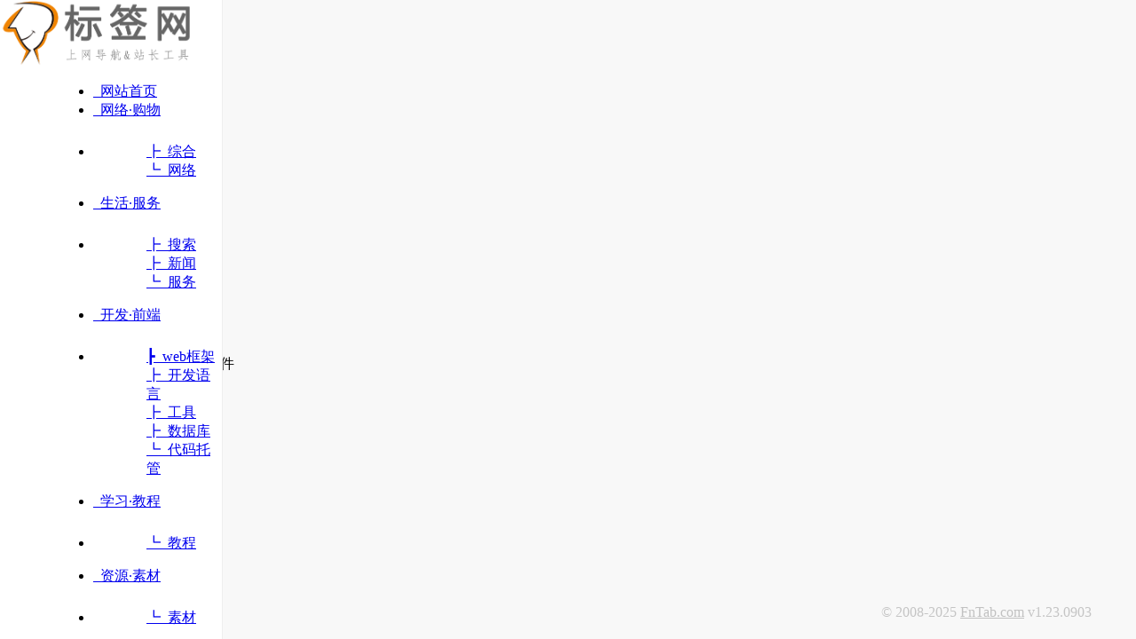

--- FILE ---
content_type: text/html; charset=utf-8
request_url: https://www.fntab.com/show/202307241723431357.html
body_size: 5454
content:



<!DOCTYPE html>

<html xmlns="http://www.w3.org/1999/xhtml">
<head><meta http-equiv="Content-Type" content="text/html; charset=utf-8" /><meta http-equiv="Content-Type" content="text/html; charset=utf-8" /><link rel="shortcut icon" href="/images/favicon.ico" type="image/x-icon" /><title>
	DBeaver-乡巴佬标签网
</title>
    <script src="/js/jquery.min.js" type="text/javascript"></script>
    <script src="/js/all.js" type="text/javascript" charset="utf-8"></script>
    <link href="../inClude/style.css" rel="stylesheet" type="text/css" />
    <style type="text/css">
        body {
            margin: 0px;
            padding: 0px;
            background-color: #f8f8f8;
        }        
    </style>
<meta name="mobile-agent" content="format=html5;url=https://www.fntab.com/show/202307241723431357.html" /><meta name="Keywords" content="MySQL、Oracle、PostgreSQL、IBM DB2、Microsoft SQL Server、clickhouse、Sybase、ODBC、Java DB (Derby)、Firebird (Interbase)、HSQLDB、SQLite、Mimer、H2、IBM Informix、SAP MAX DB、Cache、Ingres、Linter、Teradata和一些符合JDBC连接的数据库." /><meta name="Description" content="DBeaver是一个通用的数据库管理工具和 SQL 客户端，支持 MySQL, PostgreSQL, Oracle, DB2, MSSQL, Sybase, Mimer, HSQLDB, Derby, 以及其他兼容 JDBC 的数据库。DBeaver 提供一个图形界面用来查看数据库结构、执行SQL查询和脚本，浏览和导出数据，处理BLOB/CLOB 数据，修改数据库结构等。" /><meta name="Author" content="乡巴佬标签网-www.fntab.com" /><meta name="Copyright" content="copyright 2008-2025 www.fntab.com Inc." /></head>
<body>
    <form method="post" action="./202307241723431357.html" id="form1" class="layui-form">
<div class="aspNetHidden">
<input type="hidden" name="__VIEWSTATE" id="__VIEWSTATE" value="W8xJquJfFb90YDP9DQ2noXOjxU1lCCNF1ykhI/QVhpAIc9WNzKdpfuUWk4RiKOKj2Doy822/RXoyfCAwBZOjIQOLYw4iYOeXx8q/qj6njW4=" />
</div>

<div class="aspNetHidden">

	<input type="hidden" name="__VIEWSTATEGENERATOR" id="__VIEWSTATEGENERATOR" value="41F1A066" />
</div>        
        
<div id="mobileMenu" style="position: fixed; right: 15px; top: 15px; z-index: 10;">
    <i class="layui-icon layui-icon-shrink-right font22 hand"></i>
</div>

<div id="leftDiv" style="height: calc(100vh); border-right: solid 1px #eee; width: 250px; position: fixed; left: 0; top: 0; z-index: 99999; overflow: auto; background-color: white;">
    <div id="logo" class="center">
        <div class="height20px"></div>
        <a href="/" title="乡巴佬标签网">
            <img src="/images/logo.png" style="width:220px;" /></a>
        <div class="height20px"></div>
        <div id="nav" style="padding-left: 65px;">
            <ul class="left line-height36px font16">
                <li><a id="m0" href="/"><i class="layui-icon layui-icon-home"></i>&nbsp;&nbsp;网站首页</a></li>
                <li><a class="navTree" id="m1"  href="/202304012669875104-0.html"><i class="layui-icon layui-icon-cart-simple"></i>&nbsp;&nbsp;网络·购物</a></li><li id="dm1" class="hide" style="padding:10px 0 0 20px;"><dl><dd><a  href="/202304012669875104-202307241128148114.html#tree1">┣&nbsp;&nbsp;综合</a></dd><dd><a  href="/202304012669875104-202307244390965405.html#tree2">┗&nbsp;&nbsp;网络</a></dd></dl></li><li><a class="navTree" id="m2"  href="/202304014261532089-0.html"><i class="layui-icon layui-icon-cols"></i>&nbsp;&nbsp;生活·服务</a></li><li id="dm2" class="hide" style="padding:10px 0 0 20px;"><dl><dd><a  href="/202304014261532089-202307241290329269.html#tree1">┣&nbsp;&nbsp;搜索</a></dd><dd><a  href="/202304014261532089-202307244353316908.html#tree2">┣&nbsp;&nbsp;新闻</a></dd><dd><a  href="/202304014261532089-202307244760309337.html#tree3">┗&nbsp;&nbsp;服务</a></dd></dl></li><li><a class="navTree" id="m3"  href="/202307171393017191-0.html"><i class="layui-icon layui-icon-fonts-code"></i>&nbsp;&nbsp;开发·前端</a></li><li id="dm3" class="hide" style="padding:10px 0 0 20px;"><dl><dd><a  href="/202307171393017191-202307248731341631.html#tree1">┣&nbsp;&nbsp;web框架</a></dd><dd><a  href="/202307171393017191-202307244422874821.html#tree2">┣&nbsp;&nbsp;开发语言</a></dd><dd><a  href="/202307171393017191-202307241409858836.html#tree3">┣&nbsp;&nbsp;工具</a></dd><dd><a  href="/202307171393017191-202307243225195328.html#tree4">┣&nbsp;&nbsp;数据库</a></dd><dd><a  href="/202307171393017191-202307246367119011.html#tree5">┗&nbsp;&nbsp;代码托管</a></dd></dl></li><li><a class="navTree" id="m4"  href="/202307171628970768-0.html"><i class="layui-icon layui-icon-read"></i>&nbsp;&nbsp;学习·教程</a></li><li id="dm4" class="hide" style="padding:10px 0 0 20px;"><dl><dd><a  href="/202307171628970768-202307243615506096.html#tree1">┗&nbsp;&nbsp;教程</a></dd></dl></li><li><a class="navTree" id="m5"  href="/202307174260337983-0.html"><i class="layui-icon layui-icon-component"></i>&nbsp;&nbsp;资源·素材</a></li><li id="dm5" class="hide" style="padding:10px 0 0 20px;"><dl><dd><a  href="/202307174260337983-202307246595231500.html#tree1">┗&nbsp;&nbsp;素材</a></dd></dl></li><li><a class="navTree" id="m6"  href="/202307178391582853-0.html"><i class="layui-icon layui-icon-util"></i>&nbsp;&nbsp;工具·软件</a></li><li id="dm6" class="hide" style="padding:10px 0 0 20px;"><dl><dd><a  href="/202307178391582853-202307241186069351.html#tree1">┣&nbsp;&nbsp;视频</a></dd><dd><a  href="/202307178391582853-202307241554588168.html#tree2">┣&nbsp;&nbsp;音乐</a></dd><dd><a  href="/202307178391582853-202307243324354390.html#tree3">┣&nbsp;&nbsp;浏览器</a></dd><dd><a  href="/202307178391582853-202307245587892399.html#tree4">┣&nbsp;&nbsp;聊天</a></dd><dd><a  href="/202307178391582853-202307248445987345.html#tree5">┣&nbsp;&nbsp;下载</a></dd><dd><a  href="/202307178391582853-202307241152765164.html#tree6">┣&nbsp;&nbsp;安全</a></dd><dd><a  href="/202307178391582853-202307243610336662.html#tree7">┣&nbsp;&nbsp;解压刻录</a></dd><dd><a  href="/202307178391582853-202307248480015674.html#tree8">┣&nbsp;&nbsp;系统</a></dd><dd><a  href="/202307178391582853-202307242126700980.html#tree9">┣&nbsp;&nbsp;办公</a></dd><dd><a  href="/202307178391582853-202307241115840901.html#tree10">┣&nbsp;&nbsp;股票</a></dd><dd><a  href="/202307178391582853-202307241112220875.html#tree11">┗&nbsp;&nbsp;网络</a></dd></dl></li><li><a class="navTree" id="m7"  href="/ip/"><i class="layui-icon layui-icon-user"></i>&nbsp;&nbsp;站长工具</a></li><li id="dm7" class="hide" style="padding:10px 0 0 20px;"><dl><dd><a  href="/ip/">┣&nbsp;&nbsp;IP查询</a></dd><dd><a  href="/dwz/">┗&nbsp;&nbsp;短网址</a></dd></dl></li>
            </ul>
        </div>
        <div id="ad" class="center">
            
        </div>
    </div>
</div>
<script type="text/javascript">
    $(function () {
        if (!isMobile()) {
            var mm = '';
            if (mm != '') {
                $("#" + mm).addClass("layui-btn layui-btn-danger layui-btn-radius bgColorWeb f16");
            }
            var dm = '';
            if (dm != '') {
                $("#" + dm).show(1000);
            }
            var dl = '';
            if (dl != "") {
                $("#dl" + dl).addClass("layui-btn layui-btn-primary layui-border-red layui-btn-radius f16");
                layer.tips('我在这', "#tree" + (parseInt(dl) + 1), {
                    tips: [4, '#f08519'],
                    anim: 'slideRight',
                    time: 1000
                });
            }
            var _other = 'show_202307241723431357';
            if (_other != "") {
                $("#" + _other).addClass("layui-btn layui-btn-primary layui-border-red layui-btn-radius f16");
            }
        }

        $("#mobileMenu").click(function () {
            var openWidth = "200px";
            if (_width < 230) {
                openWidth = "90%";
            }
            layer.open({
                title: '网站导航',
                type: 1,
                offset: 'r',
                anim: 'slideLeft', // 从右往左
                area: [openWidth, '100%'],
                shade: 0.1,
                shadeClose: true,
                id: 'mobileMenu',
                content: '<div style="padding: 20px;"><ul class="left line-height28px font16"><li><a href="/"><i class="layui-icon layui-icon-home"></i>&nbsp;&nbsp;网站首页</a></li><li><a  href="/202304012669875104-0.html"><i class="layui-icon layui-icon-cart-simple"></i>&nbsp;&nbsp;网络·购物</a></li><li style="padding:0px 0 0 20px;"><dl><dd><a  href="/202304012669875104-202307241128148114.html#tree1"> ┣&nbsp;&nbsp;综合</a></dd><dd><a  href="/202304012669875104-202307244390965405.html#tree2"> ┗&nbsp;&nbsp;网络</a></dd></dl></li><li><a  href="/202304014261532089-0.html"><i class="layui-icon layui-icon-cols"></i>&nbsp;&nbsp;生活·服务</a></li><li style="padding:0px 0 0 20px;"><dl><dd><a  href="/202304014261532089-202307241290329269.html#tree1"> ┣&nbsp;&nbsp;搜索</a></dd><dd><a  href="/202304014261532089-202307244353316908.html#tree2"> ┣&nbsp;&nbsp;新闻</a></dd><dd><a  href="/202304014261532089-202307244760309337.html#tree3"> ┗&nbsp;&nbsp;服务</a></dd></dl></li><li><a  href="/202307171393017191-0.html"><i class="layui-icon layui-icon-fonts-code"></i>&nbsp;&nbsp;开发·前端</a></li><li style="padding:0px 0 0 20px;"><dl><dd><a  href="/202307171393017191-202307248731341631.html#tree1"> ┣&nbsp;&nbsp;web框架</a></dd><dd><a  href="/202307171393017191-202307244422874821.html#tree2"> ┣&nbsp;&nbsp;开发语言</a></dd><dd><a  href="/202307171393017191-202307241409858836.html#tree3"> ┣&nbsp;&nbsp;工具</a></dd><dd><a  href="/202307171393017191-202307243225195328.html#tree4"> ┣&nbsp;&nbsp;数据库</a></dd><dd><a  href="/202307171393017191-202307246367119011.html#tree5"> ┗&nbsp;&nbsp;代码托管</a></dd></dl></li><li><a  href="/202307171628970768-0.html"><i class="layui-icon layui-icon-read"></i>&nbsp;&nbsp;学习·教程</a></li><li style="padding:0px 0 0 20px;"><dl><dd><a  href="/202307171628970768-202307243615506096.html#tree1"> ┗&nbsp;&nbsp;教程</a></dd></dl></li><li><a  href="/202307174260337983-0.html"><i class="layui-icon layui-icon-component"></i>&nbsp;&nbsp;资源·素材</a></li><li style="padding:0px 0 0 20px;"><dl><dd><a  href="/202307174260337983-202307246595231500.html#tree1"> ┗&nbsp;&nbsp;素材</a></dd></dl></li><li><a  href="/202307178391582853-0.html"><i class="layui-icon layui-icon-util"></i>&nbsp;&nbsp;工具·软件</a></li><li style="padding:0px 0 0 20px;"><dl><dd><a  href="/202307178391582853-202307241186069351.html#tree1"> ┣&nbsp;&nbsp;视频</a></dd><dd><a  href="/202307178391582853-202307241554588168.html#tree2"> ┣&nbsp;&nbsp;音乐</a></dd><dd><a  href="/202307178391582853-202307243324354390.html#tree3"> ┣&nbsp;&nbsp;浏览器</a></dd><dd><a  href="/202307178391582853-202307245587892399.html#tree4"> ┣&nbsp;&nbsp;聊天</a></dd><dd><a  href="/202307178391582853-202307248445987345.html#tree5"> ┣&nbsp;&nbsp;下载</a></dd><dd><a  href="/202307178391582853-202307241152765164.html#tree6"> ┣&nbsp;&nbsp;安全</a></dd><dd><a  href="/202307178391582853-202307243610336662.html#tree7"> ┣&nbsp;&nbsp;解压刻录</a></dd><dd><a  href="/202307178391582853-202307248480015674.html#tree8"> ┣&nbsp;&nbsp;系统</a></dd><dd><a  href="/202307178391582853-202307242126700980.html#tree9"> ┣&nbsp;&nbsp;办公</a></dd><dd><a  href="/202307178391582853-202307241115840901.html#tree10"> ┣&nbsp;&nbsp;股票</a></dd><dd><a  href="/202307178391582853-202307241112220875.html#tree11"> ┗&nbsp;&nbsp;网络</a></dd></dl></li><li><a  href="/ip/"><i class="layui-icon layui-icon-user"></i>&nbsp;&nbsp;站长工具</a></li><li style="padding:0px 0 0 20px;"><dl><dd><a  href="/ip/"> ┣&nbsp;&nbsp;IP查询</a></dd><dd><a  href="/dwz/"> ┗&nbsp;&nbsp;短网址</a></dd></dl></li></ul></div>'
            });
        });
    });
</script>


        <div id="bubbles" class="width50">
            <div class="wrapper">
                <ul class="bg-bubbles">
                    <li></li>
                    <li></li>
                    <li></li>
                    <li></li>
                    <li></li>
                    <li></li>
                    <li></li>
                    <li></li>
                </ul>
            </div>
        </div>

        <div id="show" style="position: fixed; z-index: 10;">
            <ul class="right">
                <li>
                    <img src="/UserFiles/20230724/tBg5h20230724172343.png" style="max-height: 160px;" /></li>
                <li style="height: 40px;"></li>
                <li class="bold font30">DBeaver</li>
                <li class="height10px"></li>
                <li class="c666 wordBreak">一款世界有名的数据库管理软件</li>
                <li class="height20px"></li>
                <li><a href="https://dbeaver.io/" target="_top" class="layui-btn layui-btn-radius font16" style="background-color: #333; height: 45px; line-height: 42px;">
                    <div style="padding: 0 20px 0 20px; color: white; font-weight: bold;">立即访问&nbsp;&nbsp;&nbsp;&nbsp;<i class="layui-icon layui-icon-next"></i></div>
                </a></li>
            </ul>
        </div>


        <div id="bg" class="bgBox" style="position: fixed; left: 250px; background: url('/UserFiles/20230725/18xBS20230725175049.png') no-repeat; background-position: left top; background-size: cover; "></div>

        <div id="cp" style="position: fixed; bottom: 0; right: 50px; height: 60px; line-height: 60px; color: #c5c5c5;">
            &copy;&nbsp;2008-2025&nbsp;<a href="http://www.fntab.com" style="color: #c1c1c1">FnTab.com</a>&nbsp;v1.23.0903
        </div>
    </form>
    <script type="text/javascript">
        $(document).ready(function () {
            var pic = '/UserFiles/20230725/18xBS20230725175049.png';
            var picW = '2560';
            var picH = '1384';
            var h = $(window).height();
            var w = $(window).width();           

            var _width = w-700;
            var _height = h-180;
            if (pic != '' && w > 800) {
                if (_width>picW) {
                    _width = picW;
                }
                if (_height > picH) {
                    _height = picH;
                }
                $("#bubbles").css({ "width": (w * 0.8) + "px", "height": h + "px","left":(_width/3+250)+"px" }); 
            }
            else {
                $("#bubbles").hide();
            }

            var showWidth = $("#show").width();
            var showHeight = $("#show").height(); 
            var _rightWidth=(w - _width - showWidth-250) / 2;
            if( _rightWidth<10){
                _rightWidth=20;
            }
            $("#show").css({ "bottom": (h - showHeight  + 20) / 2 + "px", right: _rightWidth + "px" });
            
            if (isMobile()) {
                $("#show").css({ "right": ((w - showWidth) / 2) + "px", "width": "100%", "text-align": "center" });
                $("#cp").css({ "right": "", "width": "100%", "text-align": "center" });
                $("#bubbles,#leftDiv").hide();
                $("#bg").css({ "height": _height + "px", "width": "100%", "top": "0px", "left": "0px", "opacity": "0.08" });
            }
            else {
                $("#show").css({ "max-width": "350px", "text-align": "right" });
                $("#bg").css({ "height": _height + "px", "width": _width + "px", "bottom": ((h - _height) / 2) + "px" });
            }

            var rndNum = Math.floor(Math.random() * 10 + 1);
            for (i = 0; i < 8; i++) {
                var leftNmu = Math.floor(Math.random() * (50)) * (i + 1) + rndNum;
                if (leftNmu > 100) {
                    leftNmu = (i + 1) * 10 + rndNum;
                }
                //alert(leftNmu);
                $(".bg-bubbles li:nth-child(" + (i + 1) + ")").css('left', leftNmu + '%');
            }
        });

        //百度自动提交搜索引擎
        var bp = document.createElement('script');
        var curProtocol = window.location.protocol.split(':')[0];
        if (curProtocol === 'https') {
            bp.src = 'https://zz.bdstatic.com/linksubmit/push.js';
        }
        else {
            bp.src = 'http://push.zhanzhang.baidu.com/push.js';
        }
        var s = document.getElementsByTagName("script")[0];
        s.parentNode.insertBefore(bp, s);
    </script>
</body>
</html>
